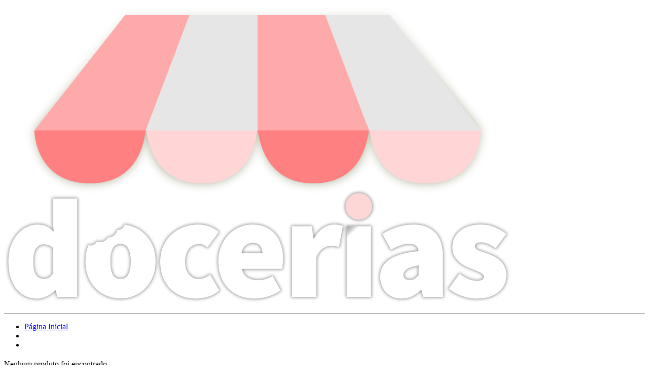

--- FILE ---
content_type: text/html; charset=UTF-8
request_url: https://www.docerias.com/lista/alimentos-bebidas/mercearia/
body_size: 8029
content:
<!DOCTYPE html>
<html lang="pt-br">

	<head>
		<meta charset="UTF-8">
<meta id="viewport" name="viewport" content="width=device-width, initial-scale=1.0, maximum-scale=1.0, user-scalable=0">
<meta http-equiv="X-UA-Compatible" content="ie=edge">

<link rel="preload" href="https://cdn.yampi.io/rocket/css/global.css?id=9cb6ff3546bd4ba758d83c7df83bfa1a" as="style"/>

<link rel="preconnect" crossorigin href="https://cdn.yampi.io">
<link rel="preconnect" crossorigin href="https://api.dooki.com.br">
<link rel="preconnect" crossorigin href="https://api.yampi.io">
<link rel="preconnect" crossorigin href="https://images.yampi.io">
<link rel="preconnect" crossorigin href="https://images.yampi.me">
<link rel="preconnect" crossorigin href="https://fonts.gstatic.com">
<link rel="preconnect" crossorigin href="https://fonts.googleapis.com">
<link rel="preconnect" crossorigin href="//bam.nr-data.net">
<link rel="preconnect" crossorigin href="//www.facebook.com">

<link href="//king-assets.yampi.me" rel="dns-prefetch"/>
<link href="//awesome-assets.yampi.me" rel="dns-prefetch"/>
<link href="//api.mercadopago.com" rel="dns-prefetch"/>
<link href="//www.mercadopago.com" rel="dns-prefetch"/>
<link href="//www.google-analytics.com" rel="dns-prefetch"/>
<link href="//www.googleadservices.com" rel="dns-prefetch"/>
<link href="//googleads.g.doubleclick.net" rel="dns-prefetch"/>
<link href="//bat.bing.com" rel="dns-prefetch"/>
<link href="//connect.facebook.net" rel="dns-prefetch"/>
<link href="//staticxx.facebook.com" rel="dns-prefetch"/>
<link href="//static.xx.fbcdn.net" rel="dns-prefetch"/>
<link href="//s3.amazonaws.com" rel="dns-prefetch"/>
<link href="//manager.smartlook.com" rel="dns-prefetch"/>
<link href="//vars.hotjar.com" rel="dns-prefetch"/>
<link href="//dis.us.criteo.com" rel="dns-prefetch"/>
<link href="https://bam.nr-data.net" rel="dns-prefetch"/>
<link href="https://stats.g.doubleclick.net" rel="dns-prefetch"/>
<link href="https://connect.facebook.net" rel="dns-prefetch"/>
<link href="https://search.yampi.com.br" rel="dns-prefetch"/>

<link rel="preload" as="image" href="https://images.yampi.me/assets/stores/doceriascom/uploads/logo/6878ad4bb4a5c.png"/>


<!-- Minimal -->
<link rel='icon' type='image/png' href='https://images.yampi.me/assets/stores/doceriascom/uploads/icon/6878ad6adf807.png'>
<link rel='icon' sizes='192x192' href='https://images.yampi.me/assets/stores/doceriascom/uploads/icon/6878ad6adf807.png'>
<link rel='apple-touch-icon' href='https://images.yampi.me/assets/stores/doceriascom/uploads/icon/6878ad6adf807.png'>
<meta name='msapplication-square310x310logo' content='https://images.yampi.me/assets/stores/doceriascom/uploads/icon/6878ad6adf807.png'>

<!-- Apple -->
<link rel='apple-touch-icon' href='https://images.yampi.me/assets/stores/doceriascom/uploads/icon/6878ad6adf807.png'>
<link rel='apple-touch-icon' sizes='76x76' href='https://images.yampi.me/assets/stores/doceriascom/uploads/icon/6878ad6adf807.png'>
<link rel='apple-touch-icon' sizes='120x120' href='https://images.yampi.me/assets/stores/doceriascom/uploads/icon/6878ad6adf807.png'>
<link rel='apple-touch-icon' sizes='152x152' href='https://images.yampi.me/assets/stores/doceriascom/uploads/icon/6878ad6adf807.png'>

<link rel="manifest" href="/manifest.json" />

<script defer src="https://cdn.yampi.io/rocket/js/manifest.js?id=289cb43614961e790fa38ee5dd7afa17"></script>
<script defer src="https://cdn.yampi.io/rocket/js/vendor.js?id=55aa15e7e6712e038478b917309c0228"></script>
<script defer src="https://cdn.yampi.io/rocket/js/components.js?id=f2762eb9cb57818566e49feccc87915a"></script>
<script defer src="https://cdn.yampi.io/rocket/js/app.js?id=b29399e26f638aebed34cac9780fe637"></script>

<!-- robots -->
<meta name="robots" content="index,follow" />


<meta name="description" content="Docerias.com">
<link rel="canonical" href="https://www.docerias.com/lista/alimentos-bebidas/mercearia">
<meta property="og:description" content="Docerias.com">

<meta name="twitter:title" content="">
<meta name="twitter:description" content="Docerias.com">
<script type="application/ld+json">{"@context":"https://schema.org","@type":"WebPage","description":"Docerias.com"}</script>

    <link href="https://fonts.googleapis.com/css2?family=Work+Sans:wght@400;500;700;800&amp;display=swap" rel="stylesheet" media="screen" async>
<link href="https://fonts.googleapis.com/css2?family=Montserrat:wght@400;500;700;900&amp;display=swap" rel="stylesheet" media="screen" async>

<script>
    (function (w, d, s, l, i) {
        w[l] = w[l] || [];
        w[l].push({'gtm.start': new Date().getTime(), event: 'gtm.js'});
        var f = d.getElementsByTagName(s)[0],
        j = d.createElement(s),
        dl = l != 'dataLayer' ? '&l=' + l : '';
        j.async = true;
        j.src = 'https://www.googletagmanager.com/gtm.js?id=' + i + dl;
        f.parentNode.insertBefore(j, f);
    })(window, document, 'script', 'dataLayer', 'GTM-PNCZP452');
</script>

<script>
    window.Yampi = {
        "api_domain": "https://api.dooki.com.br",
        "search_domain": "https://search.yampi.com.br",
        "page": "category",
        "cart_token": "1f6eebe0-f636-11f0-8279-0fcd9e336a10",
        "env": "production",
        "csrf_token": "cngYDyyRt0dKJXVpSMKeNUm4IQBDRT33vtu1ZY1I",
        "session": {
            "utm_source": "",
            "utm_campaign": "",
            "utm_medium": "",
            "utm_term": "",
            "utm_content": "",
            "utm_name": "",
            "utm_email": "",
            "zipcode": "",
            "customer": {
                "name": "",
                "email": "",
            }
        },
        "thumbor": {
            "enabled": '1',
            "url": 'https://images.yampi.io',
            "default": {"fitIn":"fit-in","filters":["background_color(white)","upscale()"]}
        },
        "sentry": {
            "enabled": '',
            "tracing": '',
            "dsn": ''
        },
        "cache": {
            "js": '10'
        },
        "icon_url": 'https://icons.yampi.me',
        "mago_config": {
            "user_id": "1f6eebe0-f636-11f0-8279-0fcd9e336a10",
            "recomm_id":  "",
        },
        "search_min_score": '9',
        "ws_user_id": "0914f2a9fbf6fa972f7cf05673308f02d6b1398671d1dbce3faa9bb918016912",
    };
        window.merchant = {"id":1418875,"alias":"doceriascom","domain":"docerias.com","base_url":"https:\/\/www.docerias.com","logo_url":"https:\/\/images.yampi.me\/assets\/stores\/doceriascom\/uploads\/logo\/6878ad4bb4a5c.png","has_mp":false,"suspended":false,"theme":{"id":1,"alias":"rocket","installation_id":433225},"theme_id":1,"api":{"search":"https:\/\/api.dooki.com.br\/v2\/doceriascom\/public\/search"},"checkout":{"base_domain":"https:\/\/seguro.docerias.com","skip_cart":false,"items":"https:\/\/seguro.docerias.com\/cart\/items?store_token=Kj4lKJnFRUpEtDXcaSg18RqRwen21QEfThB9hE9f","items_json":"https:\/\/seguro.docerias.com\/cart\/json?store_token=Kj4lKJnFRUpEtDXcaSg18RqRwen21QEfThB9hE9f","redirect_to":"https:\/\/seguro.docerias.com\/cart?store_token=Kj4lKJnFRUpEtDXcaSg18RqRwen21QEfThB9hE9f","orders":"https:\/\/seguro.docerias.com\/account\/sales","store_token":"Kj4lKJnFRUpEtDXcaSg18RqRwen21QEfThB9hE9f","default_card":"visa","shopper_url":"https:\/\/seguro.docerias.com\/minha-conta"},"manifest":{"name":"Docerias.com","short_name":"Docerias.com","start_url":"https:\/\/www.docerias.com?utm_source=web_app_manifest","description":"Docerias.com","lang":"pt-BR"},"meta":{"title":"Docerias.com","description":"Docerias.com","icons":{"default":"https:\/\/images.yampi.me\/assets\/stores\/doceriascom\/uploads\/icon\/6878ad6adf807.png"}},"company":{"person_type":"personal","cnpj":"","razao_social":null,"name":"Ricardo Cassel Schmitt","cpf":"","phone":"","whatsapp":{"formated_number":null,"number":null,"url":null},"email":"","address":"","social":{"facebook_url":null,"instagram_url":null,"youtube_url":null,"pinterest_url":null,"tiktok_url":null,"twitter_url":null}},"shipping":[],"pricing":{"first_order":{"min_order":null,"code":null,"value":null,"type_increment_value":null}},"payments":[],"scripts":[],"categories":[{"id":7071837,"featured":false,"parent_id":null,"is_parent":true,"name":"Trident","slug":"trident","url":"","url_path":"\/trident","path":"Trident","category_cover":null,"order":0,"children":{"data":[]}}],"promotion":[],"services":{"google":{"analytics":null,"analytics_v4":null,"criteo":null,"tag_manager":null,"ads_pixels":[]},"chat":null},"pages":[],"cookies_policy":[],"meta_tags":[],"cashbacks":[],"new_search":false,"store_search_v1":false,"rocket_cache_dns":false};
    window.merchant.shouldUseNewSearchStrategy = false;
    window.themeConfig = {"page":"category","theme":{"alias":"rocket","params":{"color_general_primary":"#705BC2","color_general_secundary":"#FE509C","color_btn_primary_background":"#199965","color_btn_primary_text":"#FFFFFF","color_btn_secundary_background":"#666666","color_btn_secundary_text":"#FFFFFF","color_tag_background":"#C72E40","color_tag_text":"#FFFFFF","fonts_texts_family":"Work Sans","fonts_texts_size":14,"fonts_titles_family":"Montserrat","fonts_titles_weight":"regular","fonts_titles_uppercase":false,"fonts_buttons_uppercase":false,"buttons_general_format":"rounded","buttons_btn_primary_style":"solid","buttons_btn_secundary_style":"solid","grids_label_format":"rounded","grids_text_align":"left","grids_brand_enabled":false,"show_max_installment":true,"custom_css":"","show_add_to_cart_button":false,"show_review_average":true,"cart_type":"side_cart","show_cart_savings":false,"show_product_cart_savings":false,"show_dark_mode":false,"empty_cart_helper_text":"Navegue pela loja e adicione produtos.","empty_cart_text_button":"Iniciar compra","empty_cart_link_button":"","color_palette":"","highlight_type_payment":"promotional","grids_product_name_size":"14px","grids_product_name_color":"#000000","grids_space_below_image":"small","grids_space_between_name_price":"small","grids_label_discount_tag":false,"grids_label_position":"below_image","grids_image_fit_behavior":"contain","grids_brand_name_uppercase":false,"grids_brand_name_color":"#94929E","grids_review_average_star_color":"#FFC01E","grids_add_to_cart_button_type":"icon_only","grids_add_to_cart_button_color":"#FFFFFF","grids_add_to_cart_icon_color":"#222222","grids_add_to_cart_icon_text_button_color":"#282829","grids_add_to_cart_icon_text_button_text_color":"#282829","grids_add_to_cart_icon_text_button_display_icon":false,"grids_add_to_cart_icon_text_button_border_style":false,"grids_add_to_cart_icon_text_button_full_width":false,"grids_add_to_cart_space_between_price":"medium","grids_quickbuy_prices_color":"custom","grids_quickbuy_text_button":"","grids_product_price_size":"14px","grids_product_price_bold":false,"grids_product_price_small_cents":false,"grids_product_old_price_size":"small","grids_product_installment_price_highlight":false,"grids_product_prices_color":"custom","grids_product_price_color":"#000000","grids_product_old_price_color":"#000000","color_general_background":"#FFFFFF","border_apply_on_images":false}},"sections":[{"section_alias":"header","position":0,"order":0,"visible":true,"params":{"background_color":"#898BCF","text_color":"#EFF6F5","show_categories":false,"search_enabled":true,"topbar_enabled":false,"topbar_show_whatsapp":false,"topbar_show_phone":false,"topbar_tracking_url":null,"highlightbar_enabled":true,"highlightbar_only_home":false,"highlightbar_text":null,"highlightbar_link":null,"highlightbar_background":"#A882F4","highlightbar_text_color":"#FFFFFF","fixed_header":true,"promotions_text_color":"#FC7BC8","header_layout":"center","header_icon_color":"#F1D2D2","menu_background_color":null,"menu_text_color":null,"categories_display":"categories","highlighted_promotions":false,"enable_shopping_page":false}},{"section_alias":"main_category_content","position":1,"order":1,"visible":true,"params":{"products_per_page":"24","show_sort":true,"filters_enabled":true,"show_subcategories":true,"show_price_slider":true,"show_brand":true,"show_banners":true,"slider_delay":5}},{"section_alias":"footer","position":2,"order":0,"visible":true,"params":{"background_color":"#FFFFFF","text_color":"#666666","newsletter_enabled":true,"newsletter_title":"receba dicas, novidades e ofertas!","description_enabled":true,"show_brand":false,"show_description":false,"categories_enabled":true,"categories_type":"all","show_pages":true,"support_enabled":true,"show_whatsapp":false,"show_phone":false,"show_email":false,"social_enabled":true,"show_facebook":true,"show_instagram":true,"show_youtube":true,"show_payment_icons":true,"show_security_label":true,"show_address":false,"show_business_information":false,"show_yampi_brand":false,"show_pinterest":false,"show_tiktok":true,"show_twitter":true}}]};
    window.data = {"config":{"section_alias":"main_category_content","position":1,"order":1,"visible":true,"params":{"products_per_page":"24","show_sort":true,"filters_enabled":true,"show_subcategories":true,"show_price_slider":true,"show_brand":true,"show_banners":true,"slider_delay":5}},"content":{"data":[]},"context":"category","skusIds":[],"resultsOnly":false,"isSearch":false};
</script>

<link rel="stylesheet" href="https://cdn.yampi.io/rocket/css/global.css?id=9cb6ff3546bd4ba758d83c7df83bfa1a" media="screen">
<link rel="stylesheet" href="https://cdn.yampi.io/rocket/css/themes/rocket-category.css?id=f1ef36ca4cf3a60e8f2da7813dcd5f1e" media="screen">
<link rel="stylesheet" href="https://cdn.yampi.io/rocket/css/themes/rocket-category-mobile.css?id=f95fc48a665aa77bc5579ec3f1a41fb5" media="screen and (max-width: 700px)">
<link rel="stylesheet" href="https://cdn.yampi.io/rocket/css/themes/rocket-mobile.css?id=f4fac9dd328609bda655761269b3781f" media="screen and (max-width: 700px)">
<link rel="preload" href="https://cdn.yampi.io/rocket/css/global.css?id=9cb6ff3546bd4ba758d83c7df83bfa1a" as="style"/>

<style></style>

    
    <script
        async
        src="https://www.googletagmanager.com/gtag/js?id=G-3W1H0TVXYW"
    ></script>
    <script>
        window.dataLayer = window.dataLayer || [];
        function gtag(){dataLayer.push(arguments);}

        gtag('js', new Date());

                
                    gtag('config', 'G-3W1H0TVXYW');
        
        window.merchant.google = {
            analytics: {
                id: '',
                version: 4,
            }
        }
    </script>

    <script>
        (function(i,s,o,g,r,a,m){i['GoogleAnalyticsObject']=r;i[r]=i[r]||function(){
        (i[r].q=i[r].q||[]).push(arguments)},i[r].l=1*new Date();a=s.createElement(o),
        m=s.getElementsByTagName(o)[0];a.async=1;a.src=g;m.parentNode.insertBefore(a,m)
        })(window,document,'script','//www.google-analytics.com/analytics.js','ga');

        
        // Global GA Tracker
        ga('create', 'UA-45745009-5', {name: 'bubbTracker'});
        ga('bubbTracker.send', 'pageview');
        ga('bubbTracker.require', 'ecommerce', 'ecommerce.js');
    </script>
<script type="application/ld+json">
    {
        "@context": "http://schema.org",
        "@type": "Organization",
        "name": "Docerias.com",
        "logo": "https://images.yampi.me/assets/stores/doceriascom/uploads/logo/6878ad4bb4a5c.png",
        "alternateName": "Docerias.com",
        "url": "https://www.docerias.com",
        "contactPoint": [
            {
                "@type": "ContactPoint",
                "telephone": "+55",
                "contactType": "customer service, sales",
                "contactOption": "TollFree",
                "areaServed": "BR",
                "description": "Atendimento Telefônico"
            },
            {
                "@type": "PostalAddress",
                "addressCountry": "Brasil",
                "postalCode": "",
                "streetAddress": ""
            }
        ]
    }
</script>

    <script>
        !function(e,a,n,t,s,c){e.ana||((t=e.ana=function(){t.process?t.process.apply(t,arguments):t.queue.push(arguments)}).queue=[],t.t=+new Date,(s=a.createElement(n)).async=1,s.src="https://cdn.yampi.io/ana/ana.min.js?t="+864e5*Math.ceil(new Date/864e5),(c=a.getElementsByTagName(n)[0]).parentNode.insertBefore(s,c))}(window,document,"script");
    </script>

    <script>
        ana('init', 'rocket');

        var anaParams = {
            store_id: window.merchant.id,
            store_profile: 'store_v2',
            session_id: window.Yampi.cart_token
        }

                    var anaEvent = 'view-category';
            anaParams.content_type = 'sku';
            anaParams.content_ids = [];
        
        ana('event', anaEvent, anaParams);
    </script>

<script
    src="https://cdn.yampi.io/reverb/connect.min.js"
    defer
    async
    onload="startOnlineVisitors()"
></script>

<script>
    async function startOnlineVisitors() {
        if (!window.Yampi.ws_user_id) {
            await window.yampiSessionPromise;
            if (!window.Yampi.ws_user_id) {
                return;
            }
        }

        const date = new Date();
        const timestampCdn = `${date.getFullYear()}${date.getMonth()}${date.getDay()}`;

        const websocketOptions = {
            echo: {
                key: "rwp2fhemqsrnovvjaai9",
                wsHost: 'reverb.yampi.io',
                wsPort: '',
                wssPort: '',
                forceTLS: 'https' === 'https',
                authEndpoint: 'https://reverb.yampi.io/api/v1/presence-channel/join',
            },
            alias: window.merchant.alias,
            service: 'rocket',
            workerPath: `${window.location.origin}/js/worker.js?id=f4123edcf9aa6309a356fe2e1f9ddd38`,
            user_data: {
                id: window.Yampi.ws_user_id,
            },
            cart_token: window.Yampi.cart_token,
            cdn_url: "https://cdn.yampi.io/reverb/connect.min.js",
        };

        connect.connection(websocketOptions);
    }
</script>

<style>
    :root {
        --container-max-width: 1200px;
        --box-product-max-width: 275px;

                                --background-color: #FFFFFF;
        
                    
                
                    --default-background-color: #F5F5F5FF;
        
        --default-opacity: .8;
        --modal-transition-time: .5s;

        --error-color: #E50F38;
        --light-error-color: #FEF7F7;
        --light-error-color-rgb: 254, 247, 247;

        --pink-regular: #fa085b;

        --black-dark: #222222;
        --black-dark-rgb: 34, 34, 34;
        --error-color-rgb: 229, 15, 56;
        --black-medium: #666666;
        --black-light: #999999;
        --black-light-30: #9999994D;
        --black-lightest: #E5E5E5;

        --neutral-color-low-dark: #56545e;
        --neutral-color-low-pure: #141316;
        --charcoal: #282829;

        --green: #00AE31;
        --white: #FFFFFF;
        --white-smoke: #F5F5F5;
        --categories-filter-tag-background: #F5F5F5FF;
        --product-not-found-alert: #FFF7E0;
        --product-not-found-alert-border: #C29100FF;
        --input-background: #FFFFFFFF;
        --section-slide-splide-arrow-bg-color: #F5F5F5FF;
        --section-slide-splide-arrow-bg-color-disabled: #F5F5F54D;
        --divisior-default-color: #E5E5E5FF;
        --error-color-background: #FFEBEFFF;

        --card-general-background-color: #FFFFFF;
        --product-card-smoky-background: #F5F5F5FF;
        --product-card-background: #FFFFFFFF;
        --cookies-warning-border-color: #FFFFFFFF;


        
        --black-light-color-contrast: #999999;
        --black-lightest-color-contrast: #F5F5F5;
        --black-medium-color-contrast: #666666;
        --black-dark-color-contrast: #222222;
        --green-color-contrast: #00AE31;
        --close-modal-border-color: #999999;

        --review-start-stop-color: #9999994D;

        --breadcrumbs-color-contrast: #222222;
        --breadcrumbs-active-color-contrast: #999999;
        --product-reviews-tab-color-contrast: #222222;
        --cashback-text-color: #56545e;

        --buy-together-total-value: #999999;
        --splide-pagination-color-contrast: #999999;
        --neutral-color-low-dark-color-contrast: #56545E;
        --section-title-color: #56545E;
        --product-title-color: #222222;

        --product-description-color: #666666;
        --top-rating-message-color: #666666;
        --header-dropdown-color: #222222;
        --input-border-color: #E5E5E5FF;

        --background-contrasting-color: #000000;

        --color-general-primary: #705BC2;
        --color-general-secundary: #FE509C;

        --color-btn-primary-background: #199965;
        --color-btn-primary-background-rgb: 25, 153, 101;
        --color-btn-primary-background-outline: #199965;
        --color-btn-primary-text: #FFFFFF;

        --color-btn-secundary-background: #666666;
        --color-btn-secundary-background-outline: #666666;
        --color-btn-secundary-text: #FFFFFF;

        --discount-tag-background: #C72E40;
        --discount-tag-color: #FFFFFF;

        --fonts-texts-family: Work Sans;
        --fonts-texts-size: 14px;

        --fonts-titles-family: Montserrat;
        --fonts-titles-weight: 400;
        --fonts-titles-uppercase: initial;

        --fonts-buttons-uppercase: initial;

        --theme-border-radius: 10px;
        --grids-products-images-border: 0px;
        --grids-products-images-margin: 0px;
        --grids-products-tags-radius: 5px;
        --product-page-image-border-radius: 0px;
        --product-page-nav-border-radius: 0px;
        --product-page-flag-border-radius: 5px;
        --product-page-buy-together-image-border-radius: 0px;    
        --product-page-buy-together-image-mobile: 0px;    

        --slides-border-radius: 5px;

        --banner-border-radius: 0px;
        --section-border-radius: 10px;
        --grid-collection-banner: 0px;

        --mini-cart-product-border-radius: 0px;
        --mini-cart-buy-together--border-radius: 5px;
        --mini-cart-flags-border-radius: 4px;

        --category-pagination-border-radius: 5px;

        --social-media-icons-border: 5px;

        --product-name-size: 14px;
        --product-name-color: #000000;

        --product-price-size: 14px;
        --product-price-font-weight: 500;
        --product-price-color: #000000;
        --product-old-price-color: #000000;

        --product-installment-price-highlight-font-weight : 500;
        --product-installment-price-highlight-color  : var(--black-medium-color-contrast);

        --add-to-cart-button-color: #FFFFFF;

        
                
        --add-to-cart-icon-text-button-color: #282829;
        --add-to-cart-icon-text-button-border-color: #282829;
        --add-to-cart-icon-text-button-text-color: #282829;
        --add-to-cart-icon-text-button-width: auto;

        --review-average-star-color: #FFC01E;

        --brand-name-color: #94929E;
        --brand-name-text-case: initial;

        --font-10: .7143rem;
        --font-11: .7857rem;
        --font-12: .85rem;
        --font-13: .9285rem;
        --font-14: 1rem;
        --font-15: 1.07rem;
        --font-16: 1.1428rem;
        --font-17: 1.215rem;
        --font-18: 1.286rem;
        --font-20: 1.4285rem;
        --font-21: 1.5rem;
        --font-22: 1.5714rem;
        --font-24: 1.7143rem;
        --font-25: 1.7857rem;
        --font-27: 1.9285rem;
        --font-28: 2rem;
        --font-30: 2.1428rem;
        --font-48: 3.4286rem;

        --font-regular: 400;
        --font-medium: 500;
        --font-bold: 700;
        --font-black: 800;

    }
</style>


	</head>
	<body class="doceriascom category
		
		
	">
		<div id="app">
			









<section class="section-header  header-0 -fixed" id="section-header">
	<rocket-emitter emits="header" label="Cabeçalho" order="0">
		
				<fixed-header class="header" :fixed="true" style="
								                --header-font-color: #EFF6F5;
								                --header-bg-color: #898BCF;
								                --header-icon-color: #F1D2D2;
								                --menu-text-color: #EFF6F5;
								                --menu-bg-color: #898BCF;">


			<div class="h-center-container">
				<div class="header-content">
					<div class="header-row  --center">
						
						<div class="logo ">
															<a href="/" class="inline-block">
									<img src="https://images.yampi.me/assets/stores/doceriascom/uploads/logo/6878ad4bb4a5c.png" alt="" width="auto" height="auto">
								</a>
													</div>

						
						<div class="holder-search">
															<search-bar></search-bar>
													</div>

						<div class="header-content-right">
	
	<div class="mini-cart-holder" style="--cart-icon-color: #F1D2D2;">
		<mini-cart :cart-type="'side_cart'" :show-cart-savings="false" :show-product-cart-savings="false" :empty-cart-helper-text="'Navegue pela loja e adicione produtos.'" :empty-cart-text-button="'Iniciar compra'" :empty-cart-link-button="''" :highlighted-price="'promotional'" :cashbacks="[]"/>
	</div>
</div>
					</div>

											<div class="header-row  --center categories">
							<div class="mobile -block -order-0">
    <ul>
        
            </ul>

    <hr>
</div>

<nav role="navigation" class="categories-menu h-navigation">
    
    
    
    </nav>						</div>
									</div>
			</div>
		</fixed-header>
	</rocket-emitter>
</section>

												




<section class="category-content">
    <category-content
        class="main_category_content-1"
        products-per-page="24"
        v-slot="{ newHtml, updateFilters, updateOrderBy, updateGrid, updateCurrentPage, selectedOrder, paginate, isMosaic, isMobile, searchData, loading, queryParams }"
    >
        <div class="breadcrumbs container">
    <ul class="inline crumbs">
        <li>
            <a href="/">
                Página Inicial
            </a>
        </li>

                    <li><span class="breadcrumb-divider"></span></li>
            <li>
                <a href="#">
                                            
                                    </a>
            </li>
            </ul>
</div>

        <div class="flex-holder container flex">
            
            <div class="holder-results">
                <v-runtime-template v-if="newHtml" :template="newHtml"></v-runtime-template>
                <div v-else>
                    


<div class="flex -between -vtop">
    <h1 class="theme-title">
        
    </h1>
    </div>



    <selected-filters></selected-filters>

    <banners
        section="main-banner"
        class="main-banner"
        custom-class="flex"
        :ids="[]"
        :carousel="true"
        :dimensions="[]"
        :slider-delay="5"
        slug=""
    ></banners>

    <div class="alert -yellow">Nenhum produto foi encontrado.</div>

                </div>
            </div>
        </div>
    </category-content>
</section>
							
			





<rocket-emitter emits="footer" label="Rodapé" order="0">
	<vue-section class="footer  " style="
		            --footer-font-color: #666666;
		            --footer-bg-color: #FFFFFF;
		            --footer-opacity-color: rgba(102, 102, 102, 0.5);
		            --footer-hr-color: rgba(102, 102, 102, 0.1);
		        " :delay="500">
		    <div class="holder-newsletter container">
        <div class="-title theme-title">
            receba dicas, novidades e ofertas!
        </div>

        <newsletter></newsletter>
    </div>

		<div class="holder-footer  footer-0">
			<div class="container">
				<div class="holder-footer-section section-1 flex -hcenter">
										<div class="holder-footer-info flex">
													<div class="-categories">
								<div class="-title">Categorias</div>
								<expandable title="Categorias">
									<ul>
																					<li>
												<a href="/trident">Trident</a>
											</li>
																			</ul>
								</expandable>
							</div>
																													</div>
				</div>
									<div class="holder-footer-section section-2">
													<span class="holder-cards">
								<ul class="inline">
																	</ul>
							</span>
																			<i class="icon icon-security"></i>
											</div>
								<div class="holder-footer-section section-3 flex -hcenter">
														</div>
			</div>
		</div>
	</vue-section>
</rocket-emitter>

			<smooth-scroll :display-at="300">
				<template slot-scope="{ scroll }">
					<div class="scroll-top" @click="scroll">
						<i class="icon icon-scroll-top"></i>
					</div>
				</template>
			</smooth-scroll>

					</div>
			</body>
</html>
